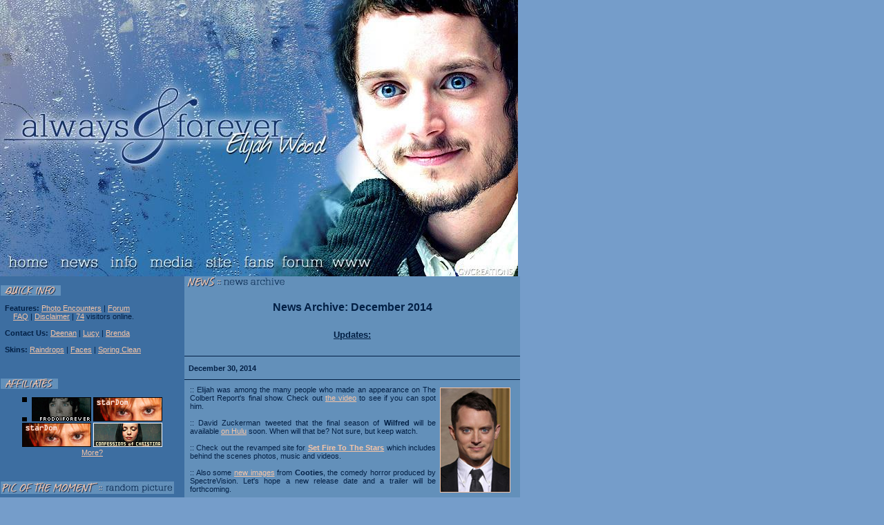

--- FILE ---
content_type: text/html; charset=UTF-8
request_url: http://always.ejwsites.net/news1412.html?afskin=raindrops
body_size: 5260
content:
<html>
	<head>
		<meta http-equiv="Content-Language" content="en-au">
		<meta http-equiv="Content-Type" content="text/html; charset=windows-1252">

		<title>Always &amp; Forever // Elijah Wood</title>

		<meta name="author" content="Lucy V., Brenda, Deenan" />
		<meta name="description"
		 content="A site dedicated to the fans of Elijah Wood. Includes over 25,000 pictures, bi-monthly updates and news, information, articles, interviews and more." />
		<meta name="keywords"
		 content="Elijah,Wood,The,Lord,of,Rings,Lij,LOTR,pictures,interviews,biography,gallery,news,films,Frodo,Baggins,articles,message,board,news,tattoo,Try Seventeen,images,franka,potente,hobbit,The Two Towers,buddy,icons,pic,fan,Woods,wallpaper,skins,blinkie,forum" />

		<script type="text/javascript" src="/location.js"> </script>
		<script type="text/javascript" src="http://www.haloscan.com/load.php?user=elvenmuggle"> </script>

		<link rel="stylesheet" href="http://always.ejwsites.net/raindrops/style.css" />
	</head>

	<body	bgcolor="#759DCA"		style="text-align: center;"
		text="#343C4A"	link="#820700"	vlink="#820700"	alink="#820700"
		topmargin=0	leftmargin=0	rightmargin=0	bottommargin=0	marginwidth=0	marginheight=0>

	<map name="linkage">
		<area shape="rect" coords="11,369,80,388" href="/index.html"		/>
		<area shape="rect" coords="86,372,141,388" href="/news.html"		/>
		<area shape="rect" coords="159,369,198,388" href="/information.html"	/>
		<area shape="rect" coords="216,369,279,388" href="/media.html"		/>
		<area shape="rect" coords="296,369,335,388" href="/site.html"		/>
		<area shape="rect" coords="352,369,398,388" href="/fans.html"		/>
		<area shape="rect" coords="407,369,468,388" href="/board/"		/>
		<area shape="rect" coords="479,372,539,388" href="/www.html"		/>
	</map>

	<table cellpadding=0 cellspacing=0 width=750 height="99%" border=0>
		<tr><td colspan=2><img src="http://always.ejwsites.net/raindrops/head.jpg" border=0 usemap="#linkage" width=750 height=400 /></td></tr>


		<tr><td valign="top" width="256" bgcolor="#3D6EA1">

	<table border=0 cellspacing=0 cellpadding=1><tr valign="top"><td align="left" valign="top">

			<br><img src="http://always.ejwsites.net/raindrops/qlquickinfo.jpg" /><br><br>

			&nbsp;&nbsp;<b>Features:</b>
                        <a target="_blank" href="http://always.ejwsites.net/picencounter.html">Photo Encounters</a> |
			<a target="_blank" href="http://always.ejwsites.net/board/">Forum</a>
			<br>&nbsp;&nbsp;&nbsp;&nbsp;&nbsp;
                        <a href="http://always.ejwsites.net/faq.html">FAQ</a> |
			<a href="http://always.ejwsites.net/disclaimer.html">Disclaimer</a> |
			<a href="http://always.ejwsites.net/index.htm">74</a>&nbsp;visitors&nbsp;online.<br><br>

			&nbsp;&nbsp;<b>Contact Us:</b>
			<a href="mailto:deenan@ejwsites.net">Deenan</a> |
			<a href="mailto:lucy@ejwsites.net">Lucy</a> |
			<a href="mailto:brenda@ejwsites.net">Brenda</a><br><br>

			&nbsp;&nbsp;<b>Skins:</b>
			<a href="http://always.ejwsites.net/news1412.html?afskin=raindrops">Raindrops</a> | <a href="http://always.ejwsites.net/news1412.html?afskin=faces">Faces</a> | <a href="http://always.ejwsites.net/news1412.html?afskin=springclean">Spring&nbsp;Clean</a><br><br><br>


			<br><img src="http://always.ejwsites.net/raindrops/qlaffiliates.jpg" /><br>

			<div align="center">
				<br><a href="http://www.frodoforever.com/" target="_blank"><img src="/affiliates/ff.gif" border=0 width=100 height=35 alt="Frodo Forever" /></a>
				<a href="http://www.dommonaghan.com/" target="_blank"><img src="/affiliates/sdbanner1.jpg" border=0 alt="starDom" /></a>
				<br><a href="http://www.dommonaghan.com/" target="_blank"><img src="/affiliates/sdbanner1.jpg" border=0 alt="starDom" /></a>
				<a href="http://www.christinaricci.ws/" target="_blank"><img src="/affiliates/link_01.gif" border=0 width=100 height=35 alt="Confessions of Christina Ricci"></a>
				<br><a href="affiliates2.html">More?</a>
			</div><br><br>

		<br><img src="http://always.ejwsites.net/raindrops/qlpotm.jpg" /><br><br>
			<div align="center"><table border=0 align="center"><tr>
				<td align="center" valign="center"><a href="http://always.ejwsites.net/images3/eii17.jpg" target="_blank"><img src="http://always.ejwsites.net/tn/images3/eii17.jpg" border=0 /></a></td>
			</tr></table></div>
		<br>

		<br><img src="http://always.ejwsites.net/raindrops/qlnetworking.jpg" /><br><br>

	<table cellpadding=0 cellspacing=0 border=0 align="center"><tr>

		<td valign="middle"><a href="https://twitter.com/af_elijahwood" target="_blank"><img src="http://twitter-badges.s3.amazonaws.com/twitter-b.png" alt="Follow Our Elijah Updates on Twitter"/></a></td>


<a class="twitter-timeline"
  data-widget-id="355397013216559105"
  href="https://twitter.com/elijahwood"
  width="265"
  height="600">
Tweets by @elijahwood
</a><br><br><br>



<script>!function(d,s,id){var js,fjs=d.getElementsByTagName(s)[0],p=/^http:/.test(d.location)?'http':'https';if(!d.getElementById(id)){js=d.createElement(s);js.id=id;js.src=p+"://platform.twitter.com/widgets.js";fjs.parentNode.insertBefore(js,fjs);}}(document,"script","twitter-wjs");</script><br><br>



<center><b>FOLLOW A&F ON TWITTER</b></center>


	<table cellpadding=0 cellspacing=0 border=0 align="center"><tr align="center">


                <br><br><br><br><td><a href="http://www.theartofelysium.org" target="_blank" title="Art of Elysium Foundation"><img src="/AOElink.jpg" width="230" height="83" style="border: 0px;" /></a></td>


	</tr></table>



	</td></tr><tr valign="bottom"><td>

<!-- _EDITOR_LINKS_ -->

	</td></tr></table>

		</td><td height="711" width="494" bgcolor="#3D6EA1" align="left" valign="top">

	<table class="bgdblue" height="100%" cellSpacing="0" cellPadding="0" width="486" border="0" id="table1">
		<tr valign="top"><td valign="top" style="margin-left:11px; margin-right:11px;"><table border=0 class="bgdblue" cellspacing=0 cellpadding=0>

		<tr><td align="left"><img border=0 src="http://always.ejwsites.net/raindrops/afnews.jpg" align="left"><br><br><br></td></tr>



	<tr><td><h1>News Archive: December 2014</h1><br></td></tr>
	<tr><td><h2><u>Updates:</u></h2></td></tr>
	<tr><td height=12>&nbsp;</td></tr>

<!-- --><tr><td class="aftd"><h3 style="float:left;">December 30, 2014</h3></td></tr>
	<tr><td class="pd">
<a href="http://always.ejwsites.net/im2014/hobbit337.jpg" target="_blank"><img src="http://always.ejwsites.net/im2014/hobbit337i.jpg" align="right" hspace=6 vspace=3 border=1></a>
 
:: Elijah was among the many people who made an appearance on The Colbert Report's final show. Check out <a href="https://www.youtube.com/watch?v=fmXsh_5Cpd8">the video</a> to see if you can spot him. 

<br><br>:: David Zuckerman tweeted that the final season of <b>Wilfred</b> will be available <a href="http://variety.com/2014/digital/news/hulu-nabs-several-fx-shows-under-exclusive-multiyear-pact-1201382553/">on Hulu</a> soon. When will that be? Not sure, but keep watch.

<br><br>:: Check out the revamped site for <b><a href="http://www.setfiretothestars.com/">Set Fire To The Stars</a></b> which includes behind the scenes photos, music and videos.

<br><br>:: Also some <a href="http://www.quietearth.us/articles/2014/12/12-New-COOTIES-Images-Turn-Teachers-into-Zombie-Hunters">new images</a> from <b>Cooties</b>, the comedy horror produced by SpectreVision. Let's hope a new release date and a trailer will be forthcoming. 

<br><br>:: Want to see a creative blend of Disney and Tolkien? Check out this video from <a href="https://www.youtube.com/watch?v=1wNnbMCrtZg">The Hillywood Show</a>.

<br><br>:: Find out where this blog places <b>Over The Garden Wall</b> in the year's best <a href="https://cocohitsny.wordpress.com/2014/12/18/the-best-television-shows-of-2014/">television shows</a>.

<br><br>:: Finally, a <a href="http://always.ejwsites.net/wallpapers.html">new wallpaper</a> to end out the year.

<br><br>:: I want to thank everyone who contributed to A&F this year with their wonderful finds, information and talents. Ambree, Dan, Jaramajo, Jayne, Michelle, Misty, Mumis, Patrick, Pauline, Pernille, Romina, Sandy, Serena, Spring, Taffy, Teresa, all those who took photos and videos when we couldn't be there and to the crew of Wilfred especially Kristy and Ron.

<br><br>As we close this year, I've created my 7th year end video that recaps *mostly* everything that Elijah was involved with in 2014. Click the graphic below, enjoy, and have a....

<center><p align="center"><a href="https://vimeo.com/115622883" target="_blank"><img src="im2014/newyear15.gif" border="0"></a></p></center><br>
	<br><br><a href="mailto:deenan@ejwsites.net">Deenan</a>
	</td></tr>

<!-- --><tr><td class="aftd"><h3 style="float:left;">December 15, 2014</h3></td></tr>
	<tr><td class="pd">
<a href="http://always.ejwsites.net/im2014/profile.jpg" target="_blank"><img src="http://always.ejwsites.net/im2014/profilei.jpg" align="right" hspace=6 vspace=3 border=1></a>
 
Elijah along with other cast members attended the ceremony for Peter Jackson as he was honored with a star on Hollywood's Walk of Fame last week. The next day they were back for the premiere of the last film <b>The Hobbit: The Battle of the Five Armies</b>. Click on either set of photos below to see more high res images.<br><br><br><br>

<p align="center"><a href="14-walkofame.html" target="_blank"><img src="im2014/walkofamebar.jpg" border="1"></a></p><br><br>

<p align="center"><a href="14-hobbit3.html" target="_blank"><img src="im2014/armiesbar.jpg" border="1"></a></p>

<br><br>:: Here are some <a href="https://www.facebook.com/lijeyeshaveit/media_set?set=a.10153473429484012.1073741858.833169011&type=1&l=e25abce7a1">more pics</a> taken by Taffy who attended the premiere.

<br><br>:: And a couple of videos from the premiere. <a href="https://www.youtube.com/watch?v=TOd7sz0-Qq8">An interview</a> and <a href="https://www.youtube.com/watch?v=h17u94mK2og">greeting fans</a>.

<br><br>:: We're at the start of awards season and some of Elijah's projects are being recognized with statues, nominations and year end lists. 

<br><br>:: It was mentioned in the last update that <b> A Girl Walks Home Alone at Night</b> has been nominated for three Independent Spirit Awards. Now director Ana Lily Amirpour picked up the <a href="http://always.ejwsites.net/im2014/gotham.jpg">Bingham Ray Breakthrough Award</a> for Best Director at the <a href="http://gotham.ifp.org/award-nominees-bingham-ray.html">Gotham Awards</a>.  Here's a <a href="https://www.youtube.com/watch?v=wTQ6ZOIQZRM">short video</a> of her accepting the honor. 

<br><br>:: IndieWire has placed the movie <a href="http://www.indiewire.com/article/the-best-films-of-2014-according-to-indiewires-film-critic-20141208">very high on the list</a> of the best films of 2014. 

<br><br>:: Here is <a href="https://www.youtube.com/watch?v=ZAbFF3uuZKA ">part two</a> of the behind the scene of <b>A Girls Walks Home...</b>  And <a href="https://www.youtube.com/watch?v=2nCARJM7EUA">Part one</a> if you missed it. 

<br><br>:: <b>Over The Garden Wall</b> is scooping up great accolades as well. It's been nominated for two <a href="http://annieawards.org/nominees/#1">Annie Awards</a> for Best Animated TV Production for Children and Outstanding Achievement, Directing for TV. 

<br><br>:: The show was also recognized by <a href="http://popwatch.ew.com/2014/12/10/over-the-garden-wall-best-2014/"> Entertainment Weekly</a> as one of the best animated programs this year.

<br><br>:: An interesting article on how Elijah came up with the <a href="http://www.news.com.au/entertainment/tv/elijah-wood-based-his-voice-of-wirt-in-cartoon-over-the-garden-wall-on-woody-allen/story-e6frfmyi-1227148884236#">voice for Wirt</a>. 

<br><br>:: Let's not forget the video game <b>Broken Age</b>. That also was in the running for The Game Awards for <a href="http://thegameawards.com/nominees/">Best Independent Game</a>.

<br><br>:: Though nominations for the BAFTAS won't be announced until early next month, <b>Set Fire To The Stars</b> is getting a lot of mentions. Good luck to everyone!

<br><br>:: What's very old is very new. A <a href="https://www.youtube.com/watch?v=MyQd3r2lSz0&feature=youtu.be">behind the scenes</a> video while filming <b>Flipper</b> has been uploaded and it's quite a treat to see!  

<br><br>:: Just about one month is left to submit your birthday greetings for Elijah in our 7th annual Age of Aquarius. Deadline is <b>January 17, 2015</b>. Check out the  <a href="http://always.ejwsites.net/YaBBSE/index.php?board=12;action=display;threadid=33597">guidlines</a> before submitting.

<br><br>:: Thank you Ambree, Misty and Taffy!

<br><br>That's all... for now.<br><br>

	<br><br><a href="mailto:deenan@ejwsites.net">Deenan</a>
	</td></tr>


			<tr><td height=1 style="font-size:1pt;">&nbsp;</td></tr>
		</table></td></tr>
	<tr height="75%"><td height="75%">&nbsp;</td></tr>
	<tr valign="bottom"><td valign="bottom"><table border=0 class="bgdblue" cellspacing=0 width="100%">
		<tr><td height=7>&nbsp;</td></tr>
		<tr><td valign="bottom" style="border-top:1px solid #303848;border-bottom:1px solid #303848;"><p align="center" style="font-size:7pt;">
			<br>
			Site Design by
			<span class="affooter"><a href="http://gwcreations.wix.com/gwen-wiggins">GWCreations</a><br>
			Please read the <a href="/faq.html">FAQ</a> section and the <i>Always and Forever</i> <a href="/disclaimer.html">disclaimer</a>.<br>
			Site hosting &amp; support provided by ejwsites.net (<a href="http://www.ejwsites.net/donate.html" target="_blank">sponsor</a>) &amp; <a href="http://www.hetzner.de/" target="_blank">Hetzner Online AG</a> &#150; <i>Thanks :)</i><br>
			<br>
		</p></td></tr>
		<tr><td height=7>&nbsp;</td></tr>
	</table>

		</td></tr></table>

	</body>
</html>



--- FILE ---
content_type: text/css
request_url: http://always.ejwsites.net/raindrops/style.css
body_size: 522
content:
td, body, table, tr, p { font-family:Verdana,Tahoma,Arial; font-size:8pt; color:#021F44; }

h1, h2, h3, h4 { font-family:Verdana,Tahoma,Arial; color:#021F44; }
h1 { font-size:12pt; text-align:center; font-weight:bold; }
h2 { font-size:10pt; text-align:center; font-weight:bold; }
h3 { font-size:8pt; }
h4 { font-size:7pt; text-align:center; }

a:link { text-decoration: underline; COLOR:#F5C4A6; }
a:visited { text-decoration: underline; COLOR:#F5C4A6; }
a:active { text-decoration: underline; COLOR:#F5C4A6; }
a:hover { text-decoration: none; COLOR:#F5C4A6; }

.pd { padding:8; text-align:justify; }

.aftd { border-top:1px solid #021F44; border-bottom:1px solid #021F44; padding-right:3; padding-left:6; }
.afentry { color:#021F44; }
.afbright { color:#021F44; font-weight:bold; }
.afindent { margin-left: 14pt; margin-top: 2px; margin-bottom: 10px; }

.afheader { color:#021F44; font-size:10pt; font-weight:bold; text-align:center; }
.affooter { color:#021F44; font-size:7pt; }

.galmenu { font-size:7pt; }

.cute { border:1px solid #021F44; font-family:Verdana,Tahoma,Arial,Helvetica; font-size:8pt; color:#021F44; background-color:#91BDF3; }
.cutelt { font-family:Verdana,Tahoma,Arial,Helvetica; font-size:8pt; color:#021F44; background-color:#3D6EA1; }
.cutebt { border:2px solid #021F44; font-family:Verdana,Tahoma,Arial,Helvetica; font-size:8pt; font-weight:bold; color:#91BDF3; background-color:#91BDF3; }

.gbtdl { border-bottom:1px solid #021F44; padding-right:3; padding-left:3; }
.gbtdr { color:#021F44; border-bottom:1px solid #021F44; border-left:1px solid #021F44; padding-right:3; padding-left:3; text-align:justify; }

.bglblue { background-color:#6390BA; }
.bgmblue { background-color:#6390BA; }
.bgdblue { background-color:#6390BA; }

--- FILE ---
content_type: text/javascript
request_url: http://always.ejwsites.net/location.js
body_size: 146
content:
function fGotoLoc(oList)
{
	var vNewLoc = oList.options[oList.selectedIndex].value;
	if (vNewLoc == "-") return false;
	window.location.href=vNewLoc;
	return false;
}

